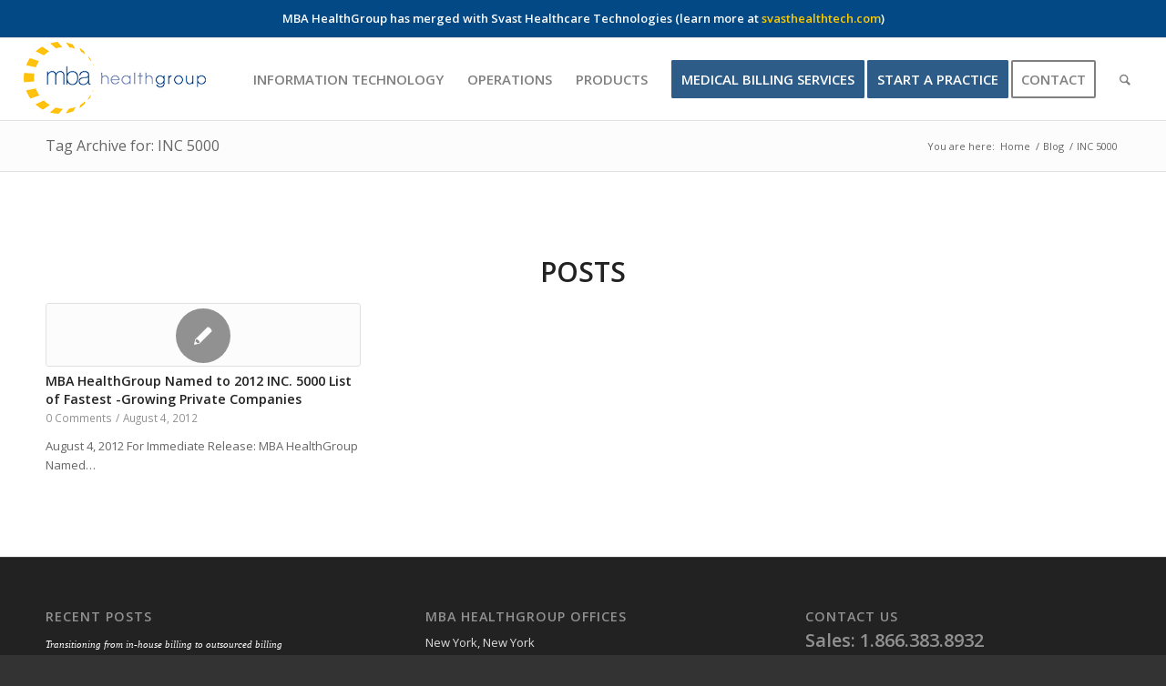

--- FILE ---
content_type: text/html; charset=UTF-8
request_url: https://www.mbahealthgroup.com/tag/inc-5000/
body_size: 12624
content:
<!DOCTYPE html>
<html lang="en-US" class="html_stretched responsive av-preloader-disabled av-default-lightbox  html_header_top html_logo_left html_main_nav_header html_menu_right html_custom html_header_sticky html_header_shrinking_disabled html_mobile_menu_phone html_header_searchicon html_content_align_center html_header_unstick_top_disabled html_header_stretch html_av-submenu-hidden html_av-submenu-display-click html_av-overlay-side html_av-overlay-side-classic html_av-submenu-noclone html_entry_id_2504 av-no-preview html_text_menu_active ">
<head>
<meta charset="UTF-8" />


<!-- mobile setting -->
<meta name="viewport" content="width=device-width, initial-scale=1, maximum-scale=1">

<!-- Scripts/CSS and wp_head hook -->
<meta name='robots' content='index, follow, max-image-preview:large, max-snippet:-1, max-video-preview:-1' />
	<style>img:is([sizes="auto" i], [sizes^="auto," i]) { contain-intrinsic-size: 3000px 1500px }</style>
		<!-- Pixel Cat Facebook Pixel Code -->
	<script>
	!function(f,b,e,v,n,t,s){if(f.fbq)return;n=f.fbq=function(){n.callMethod?
	n.callMethod.apply(n,arguments):n.queue.push(arguments)};if(!f._fbq)f._fbq=n;
	n.push=n;n.loaded=!0;n.version='2.0';n.queue=[];t=b.createElement(e);t.async=!0;
	t.src=v;s=b.getElementsByTagName(e)[0];s.parentNode.insertBefore(t,s)}(window,
	document,'script','https://connect.facebook.net/en_US/fbevents.js' );
	fbq( 'init', '1513626122057884' );	</script>
	<!-- DO NOT MODIFY -->
	<!-- End Facebook Pixel Code -->
	
<!-- Google Tag Manager for WordPress by gtm4wp.com -->
<script data-cfasync="false" data-pagespeed-no-defer>
	var gtm4wp_datalayer_name = "dataLayer";
	var dataLayer = dataLayer || [];
</script>
<!-- End Google Tag Manager for WordPress by gtm4wp.com -->
	<!-- This site is optimized with the Yoast SEO Premium plugin v16.1 (Yoast SEO v26.7) - https://yoast.com/wordpress/plugins/seo/ -->
	<title>INC 5000 Archives - MBA HealthGroup</title>
	<link rel="canonical" href="https://www.mbahealthgroup.com/tag/inc-5000/" />
	<meta property="og:locale" content="en_US" />
	<meta property="og:type" content="article" />
	<meta property="og:title" content="INC 5000 Archives - MBA HealthGroup" />
	<meta property="og:url" content="https://www.mbahealthgroup.com/tag/inc-5000/" />
	<meta property="og:site_name" content="MBA HealthGroup" />
	<meta name="twitter:card" content="summary_large_image" />
	<script type="application/ld+json" class="yoast-schema-graph">{"@context":"https://schema.org","@graph":[{"@type":"CollectionPage","@id":"https://www.mbahealthgroup.com/tag/inc-5000/","url":"https://www.mbahealthgroup.com/tag/inc-5000/","name":"INC 5000 Archives - MBA HealthGroup","isPartOf":{"@id":"https://www.mbahealthgroup.com/#website"},"primaryImageOfPage":{"@id":"https://www.mbahealthgroup.com/tag/inc-5000/#primaryimage"},"image":{"@id":"https://www.mbahealthgroup.com/tag/inc-5000/#primaryimage"},"thumbnailUrl":"","breadcrumb":{"@id":"https://www.mbahealthgroup.com/tag/inc-5000/#breadcrumb"},"inLanguage":"en-US"},{"@type":"ImageObject","inLanguage":"en-US","@id":"https://www.mbahealthgroup.com/tag/inc-5000/#primaryimage","url":"","contentUrl":""},{"@type":"BreadcrumbList","@id":"https://www.mbahealthgroup.com/tag/inc-5000/#breadcrumb","itemListElement":[{"@type":"ListItem","position":1,"name":"Home","item":"https://www.mbahealthgroup.com/"},{"@type":"ListItem","position":2,"name":"INC 5000"}]},{"@type":"WebSite","@id":"https://www.mbahealthgroup.com/#website","url":"https://www.mbahealthgroup.com/","name":"MBA HealthGroup","description":"Medical Billing Company and Practice Consulting","publisher":{"@id":"https://www.mbahealthgroup.com/#organization"},"potentialAction":[{"@type":"SearchAction","target":{"@type":"EntryPoint","urlTemplate":"https://www.mbahealthgroup.com/?s={search_term_string}"},"query-input":{"@type":"PropertyValueSpecification","valueRequired":true,"valueName":"search_term_string"}}],"inLanguage":"en-US"},{"@type":"Organization","@id":"https://www.mbahealthgroup.com/#organization","name":"MBA HealthGroup","url":"https://www.mbahealthgroup.com/","logo":{"@type":"ImageObject","inLanguage":"en-US","@id":"https://www.mbahealthgroup.com/#/schema/logo/image/","url":"https://www.mbahealthgroup.com/wp-content/uploads/2015/06/mba-healthgroup-logo.png","contentUrl":"https://www.mbahealthgroup.com/wp-content/uploads/2015/06/mba-healthgroup-logo.png","width":250,"height":99,"caption":"MBA HealthGroup"},"image":{"@id":"https://www.mbahealthgroup.com/#/schema/logo/image/"}}]}</script>
	<!-- / Yoast SEO Premium plugin. -->


<link rel="alternate" type="application/rss+xml" title="MBA HealthGroup &raquo; Feed" href="https://www.mbahealthgroup.com/feed/" />
<link rel="alternate" type="application/rss+xml" title="MBA HealthGroup &raquo; Comments Feed" href="https://www.mbahealthgroup.com/comments/feed/" />
<link rel="alternate" type="application/rss+xml" title="MBA HealthGroup &raquo; INC 5000 Tag Feed" href="https://www.mbahealthgroup.com/tag/inc-5000/feed/" />

<!-- google webfont font replacement -->

			<script type='text/javascript'>
			if(!document.cookie.match(/aviaPrivacyGoogleWebfontsDisabled/)){
				(function() {
					var f = document.createElement('link');
					
					f.type 	= 'text/css';
					f.rel 	= 'stylesheet';
					f.href 	= '//fonts.googleapis.com/css?family=Open+Sans:400,600';
					f.id 	= 'avia-google-webfont';
					
					document.getElementsByTagName('head')[0].appendChild(f);
				})();
			}
			</script>
			<script type="text/javascript">
/* <![CDATA[ */
window._wpemojiSettings = {"baseUrl":"https:\/\/s.w.org\/images\/core\/emoji\/16.0.1\/72x72\/","ext":".png","svgUrl":"https:\/\/s.w.org\/images\/core\/emoji\/16.0.1\/svg\/","svgExt":".svg","source":{"concatemoji":"https:\/\/www.mbahealthgroup.com\/wp-includes\/js\/wp-emoji-release.min.js?ver=6.8.3"}};
/*! This file is auto-generated */
!function(s,n){var o,i,e;function c(e){try{var t={supportTests:e,timestamp:(new Date).valueOf()};sessionStorage.setItem(o,JSON.stringify(t))}catch(e){}}function p(e,t,n){e.clearRect(0,0,e.canvas.width,e.canvas.height),e.fillText(t,0,0);var t=new Uint32Array(e.getImageData(0,0,e.canvas.width,e.canvas.height).data),a=(e.clearRect(0,0,e.canvas.width,e.canvas.height),e.fillText(n,0,0),new Uint32Array(e.getImageData(0,0,e.canvas.width,e.canvas.height).data));return t.every(function(e,t){return e===a[t]})}function u(e,t){e.clearRect(0,0,e.canvas.width,e.canvas.height),e.fillText(t,0,0);for(var n=e.getImageData(16,16,1,1),a=0;a<n.data.length;a++)if(0!==n.data[a])return!1;return!0}function f(e,t,n,a){switch(t){case"flag":return n(e,"\ud83c\udff3\ufe0f\u200d\u26a7\ufe0f","\ud83c\udff3\ufe0f\u200b\u26a7\ufe0f")?!1:!n(e,"\ud83c\udde8\ud83c\uddf6","\ud83c\udde8\u200b\ud83c\uddf6")&&!n(e,"\ud83c\udff4\udb40\udc67\udb40\udc62\udb40\udc65\udb40\udc6e\udb40\udc67\udb40\udc7f","\ud83c\udff4\u200b\udb40\udc67\u200b\udb40\udc62\u200b\udb40\udc65\u200b\udb40\udc6e\u200b\udb40\udc67\u200b\udb40\udc7f");case"emoji":return!a(e,"\ud83e\udedf")}return!1}function g(e,t,n,a){var r="undefined"!=typeof WorkerGlobalScope&&self instanceof WorkerGlobalScope?new OffscreenCanvas(300,150):s.createElement("canvas"),o=r.getContext("2d",{willReadFrequently:!0}),i=(o.textBaseline="top",o.font="600 32px Arial",{});return e.forEach(function(e){i[e]=t(o,e,n,a)}),i}function t(e){var t=s.createElement("script");t.src=e,t.defer=!0,s.head.appendChild(t)}"undefined"!=typeof Promise&&(o="wpEmojiSettingsSupports",i=["flag","emoji"],n.supports={everything:!0,everythingExceptFlag:!0},e=new Promise(function(e){s.addEventListener("DOMContentLoaded",e,{once:!0})}),new Promise(function(t){var n=function(){try{var e=JSON.parse(sessionStorage.getItem(o));if("object"==typeof e&&"number"==typeof e.timestamp&&(new Date).valueOf()<e.timestamp+604800&&"object"==typeof e.supportTests)return e.supportTests}catch(e){}return null}();if(!n){if("undefined"!=typeof Worker&&"undefined"!=typeof OffscreenCanvas&&"undefined"!=typeof URL&&URL.createObjectURL&&"undefined"!=typeof Blob)try{var e="postMessage("+g.toString()+"("+[JSON.stringify(i),f.toString(),p.toString(),u.toString()].join(",")+"));",a=new Blob([e],{type:"text/javascript"}),r=new Worker(URL.createObjectURL(a),{name:"wpTestEmojiSupports"});return void(r.onmessage=function(e){c(n=e.data),r.terminate(),t(n)})}catch(e){}c(n=g(i,f,p,u))}t(n)}).then(function(e){for(var t in e)n.supports[t]=e[t],n.supports.everything=n.supports.everything&&n.supports[t],"flag"!==t&&(n.supports.everythingExceptFlag=n.supports.everythingExceptFlag&&n.supports[t]);n.supports.everythingExceptFlag=n.supports.everythingExceptFlag&&!n.supports.flag,n.DOMReady=!1,n.readyCallback=function(){n.DOMReady=!0}}).then(function(){return e}).then(function(){var e;n.supports.everything||(n.readyCallback(),(e=n.source||{}).concatemoji?t(e.concatemoji):e.wpemoji&&e.twemoji&&(t(e.twemoji),t(e.wpemoji)))}))}((window,document),window._wpemojiSettings);
/* ]]> */
</script>
<style id='wp-emoji-styles-inline-css' type='text/css'>

	img.wp-smiley, img.emoji {
		display: inline !important;
		border: none !important;
		box-shadow: none !important;
		height: 1em !important;
		width: 1em !important;
		margin: 0 0.07em !important;
		vertical-align: -0.1em !important;
		background: none !important;
		padding: 0 !important;
	}
</style>
<link rel='stylesheet' id='wp-block-library-css' href='https://www.mbahealthgroup.com/wp-includes/css/dist/block-library/style.min.css?ver=6.8.3' type='text/css' media='all' />
<style id='classic-theme-styles-inline-css' type='text/css'>
/*! This file is auto-generated */
.wp-block-button__link{color:#fff;background-color:#32373c;border-radius:9999px;box-shadow:none;text-decoration:none;padding:calc(.667em + 2px) calc(1.333em + 2px);font-size:1.125em}.wp-block-file__button{background:#32373c;color:#fff;text-decoration:none}
</style>
<style id='global-styles-inline-css' type='text/css'>
:root{--wp--preset--aspect-ratio--square: 1;--wp--preset--aspect-ratio--4-3: 4/3;--wp--preset--aspect-ratio--3-4: 3/4;--wp--preset--aspect-ratio--3-2: 3/2;--wp--preset--aspect-ratio--2-3: 2/3;--wp--preset--aspect-ratio--16-9: 16/9;--wp--preset--aspect-ratio--9-16: 9/16;--wp--preset--color--black: #000000;--wp--preset--color--cyan-bluish-gray: #abb8c3;--wp--preset--color--white: #ffffff;--wp--preset--color--pale-pink: #f78da7;--wp--preset--color--vivid-red: #cf2e2e;--wp--preset--color--luminous-vivid-orange: #ff6900;--wp--preset--color--luminous-vivid-amber: #fcb900;--wp--preset--color--light-green-cyan: #7bdcb5;--wp--preset--color--vivid-green-cyan: #00d084;--wp--preset--color--pale-cyan-blue: #8ed1fc;--wp--preset--color--vivid-cyan-blue: #0693e3;--wp--preset--color--vivid-purple: #9b51e0;--wp--preset--gradient--vivid-cyan-blue-to-vivid-purple: linear-gradient(135deg,rgba(6,147,227,1) 0%,rgb(155,81,224) 100%);--wp--preset--gradient--light-green-cyan-to-vivid-green-cyan: linear-gradient(135deg,rgb(122,220,180) 0%,rgb(0,208,130) 100%);--wp--preset--gradient--luminous-vivid-amber-to-luminous-vivid-orange: linear-gradient(135deg,rgba(252,185,0,1) 0%,rgba(255,105,0,1) 100%);--wp--preset--gradient--luminous-vivid-orange-to-vivid-red: linear-gradient(135deg,rgba(255,105,0,1) 0%,rgb(207,46,46) 100%);--wp--preset--gradient--very-light-gray-to-cyan-bluish-gray: linear-gradient(135deg,rgb(238,238,238) 0%,rgb(169,184,195) 100%);--wp--preset--gradient--cool-to-warm-spectrum: linear-gradient(135deg,rgb(74,234,220) 0%,rgb(151,120,209) 20%,rgb(207,42,186) 40%,rgb(238,44,130) 60%,rgb(251,105,98) 80%,rgb(254,248,76) 100%);--wp--preset--gradient--blush-light-purple: linear-gradient(135deg,rgb(255,206,236) 0%,rgb(152,150,240) 100%);--wp--preset--gradient--blush-bordeaux: linear-gradient(135deg,rgb(254,205,165) 0%,rgb(254,45,45) 50%,rgb(107,0,62) 100%);--wp--preset--gradient--luminous-dusk: linear-gradient(135deg,rgb(255,203,112) 0%,rgb(199,81,192) 50%,rgb(65,88,208) 100%);--wp--preset--gradient--pale-ocean: linear-gradient(135deg,rgb(255,245,203) 0%,rgb(182,227,212) 50%,rgb(51,167,181) 100%);--wp--preset--gradient--electric-grass: linear-gradient(135deg,rgb(202,248,128) 0%,rgb(113,206,126) 100%);--wp--preset--gradient--midnight: linear-gradient(135deg,rgb(2,3,129) 0%,rgb(40,116,252) 100%);--wp--preset--font-size--small: 13px;--wp--preset--font-size--medium: 20px;--wp--preset--font-size--large: 36px;--wp--preset--font-size--x-large: 42px;--wp--preset--spacing--20: 0.44rem;--wp--preset--spacing--30: 0.67rem;--wp--preset--spacing--40: 1rem;--wp--preset--spacing--50: 1.5rem;--wp--preset--spacing--60: 2.25rem;--wp--preset--spacing--70: 3.38rem;--wp--preset--spacing--80: 5.06rem;--wp--preset--shadow--natural: 6px 6px 9px rgba(0, 0, 0, 0.2);--wp--preset--shadow--deep: 12px 12px 50px rgba(0, 0, 0, 0.4);--wp--preset--shadow--sharp: 6px 6px 0px rgba(0, 0, 0, 0.2);--wp--preset--shadow--outlined: 6px 6px 0px -3px rgba(255, 255, 255, 1), 6px 6px rgba(0, 0, 0, 1);--wp--preset--shadow--crisp: 6px 6px 0px rgba(0, 0, 0, 1);}:where(.is-layout-flex){gap: 0.5em;}:where(.is-layout-grid){gap: 0.5em;}body .is-layout-flex{display: flex;}.is-layout-flex{flex-wrap: wrap;align-items: center;}.is-layout-flex > :is(*, div){margin: 0;}body .is-layout-grid{display: grid;}.is-layout-grid > :is(*, div){margin: 0;}:where(.wp-block-columns.is-layout-flex){gap: 2em;}:where(.wp-block-columns.is-layout-grid){gap: 2em;}:where(.wp-block-post-template.is-layout-flex){gap: 1.25em;}:where(.wp-block-post-template.is-layout-grid){gap: 1.25em;}.has-black-color{color: var(--wp--preset--color--black) !important;}.has-cyan-bluish-gray-color{color: var(--wp--preset--color--cyan-bluish-gray) !important;}.has-white-color{color: var(--wp--preset--color--white) !important;}.has-pale-pink-color{color: var(--wp--preset--color--pale-pink) !important;}.has-vivid-red-color{color: var(--wp--preset--color--vivid-red) !important;}.has-luminous-vivid-orange-color{color: var(--wp--preset--color--luminous-vivid-orange) !important;}.has-luminous-vivid-amber-color{color: var(--wp--preset--color--luminous-vivid-amber) !important;}.has-light-green-cyan-color{color: var(--wp--preset--color--light-green-cyan) !important;}.has-vivid-green-cyan-color{color: var(--wp--preset--color--vivid-green-cyan) !important;}.has-pale-cyan-blue-color{color: var(--wp--preset--color--pale-cyan-blue) !important;}.has-vivid-cyan-blue-color{color: var(--wp--preset--color--vivid-cyan-blue) !important;}.has-vivid-purple-color{color: var(--wp--preset--color--vivid-purple) !important;}.has-black-background-color{background-color: var(--wp--preset--color--black) !important;}.has-cyan-bluish-gray-background-color{background-color: var(--wp--preset--color--cyan-bluish-gray) !important;}.has-white-background-color{background-color: var(--wp--preset--color--white) !important;}.has-pale-pink-background-color{background-color: var(--wp--preset--color--pale-pink) !important;}.has-vivid-red-background-color{background-color: var(--wp--preset--color--vivid-red) !important;}.has-luminous-vivid-orange-background-color{background-color: var(--wp--preset--color--luminous-vivid-orange) !important;}.has-luminous-vivid-amber-background-color{background-color: var(--wp--preset--color--luminous-vivid-amber) !important;}.has-light-green-cyan-background-color{background-color: var(--wp--preset--color--light-green-cyan) !important;}.has-vivid-green-cyan-background-color{background-color: var(--wp--preset--color--vivid-green-cyan) !important;}.has-pale-cyan-blue-background-color{background-color: var(--wp--preset--color--pale-cyan-blue) !important;}.has-vivid-cyan-blue-background-color{background-color: var(--wp--preset--color--vivid-cyan-blue) !important;}.has-vivid-purple-background-color{background-color: var(--wp--preset--color--vivid-purple) !important;}.has-black-border-color{border-color: var(--wp--preset--color--black) !important;}.has-cyan-bluish-gray-border-color{border-color: var(--wp--preset--color--cyan-bluish-gray) !important;}.has-white-border-color{border-color: var(--wp--preset--color--white) !important;}.has-pale-pink-border-color{border-color: var(--wp--preset--color--pale-pink) !important;}.has-vivid-red-border-color{border-color: var(--wp--preset--color--vivid-red) !important;}.has-luminous-vivid-orange-border-color{border-color: var(--wp--preset--color--luminous-vivid-orange) !important;}.has-luminous-vivid-amber-border-color{border-color: var(--wp--preset--color--luminous-vivid-amber) !important;}.has-light-green-cyan-border-color{border-color: var(--wp--preset--color--light-green-cyan) !important;}.has-vivid-green-cyan-border-color{border-color: var(--wp--preset--color--vivid-green-cyan) !important;}.has-pale-cyan-blue-border-color{border-color: var(--wp--preset--color--pale-cyan-blue) !important;}.has-vivid-cyan-blue-border-color{border-color: var(--wp--preset--color--vivid-cyan-blue) !important;}.has-vivid-purple-border-color{border-color: var(--wp--preset--color--vivid-purple) !important;}.has-vivid-cyan-blue-to-vivid-purple-gradient-background{background: var(--wp--preset--gradient--vivid-cyan-blue-to-vivid-purple) !important;}.has-light-green-cyan-to-vivid-green-cyan-gradient-background{background: var(--wp--preset--gradient--light-green-cyan-to-vivid-green-cyan) !important;}.has-luminous-vivid-amber-to-luminous-vivid-orange-gradient-background{background: var(--wp--preset--gradient--luminous-vivid-amber-to-luminous-vivid-orange) !important;}.has-luminous-vivid-orange-to-vivid-red-gradient-background{background: var(--wp--preset--gradient--luminous-vivid-orange-to-vivid-red) !important;}.has-very-light-gray-to-cyan-bluish-gray-gradient-background{background: var(--wp--preset--gradient--very-light-gray-to-cyan-bluish-gray) !important;}.has-cool-to-warm-spectrum-gradient-background{background: var(--wp--preset--gradient--cool-to-warm-spectrum) !important;}.has-blush-light-purple-gradient-background{background: var(--wp--preset--gradient--blush-light-purple) !important;}.has-blush-bordeaux-gradient-background{background: var(--wp--preset--gradient--blush-bordeaux) !important;}.has-luminous-dusk-gradient-background{background: var(--wp--preset--gradient--luminous-dusk) !important;}.has-pale-ocean-gradient-background{background: var(--wp--preset--gradient--pale-ocean) !important;}.has-electric-grass-gradient-background{background: var(--wp--preset--gradient--electric-grass) !important;}.has-midnight-gradient-background{background: var(--wp--preset--gradient--midnight) !important;}.has-small-font-size{font-size: var(--wp--preset--font-size--small) !important;}.has-medium-font-size{font-size: var(--wp--preset--font-size--medium) !important;}.has-large-font-size{font-size: var(--wp--preset--font-size--large) !important;}.has-x-large-font-size{font-size: var(--wp--preset--font-size--x-large) !important;}
:where(.wp-block-post-template.is-layout-flex){gap: 1.25em;}:where(.wp-block-post-template.is-layout-grid){gap: 1.25em;}
:where(.wp-block-columns.is-layout-flex){gap: 2em;}:where(.wp-block-columns.is-layout-grid){gap: 2em;}
:root :where(.wp-block-pullquote){font-size: 1.5em;line-height: 1.6;}
</style>
<link rel='stylesheet' id='simple-banner-style-css' href='https://www.mbahealthgroup.com/wp-content/plugins/simple-banner/simple-banner.css?ver=3.2.0' type='text/css' media='all' />
<link rel='stylesheet' id='avia-merged-styles-css' href='https://www.mbahealthgroup.com/wp-content/uploads/dynamic_avia/avia-merged-styles-d94d61a6e022b0c92a89d66ac21931b2.css' type='text/css' media='all' />
<script type="text/javascript" src="https://www.mbahealthgroup.com/wp-includes/js/jquery/jquery.min.js?ver=3.7.1" id="jquery-core-js"></script>
<script type="text/javascript" src="https://www.mbahealthgroup.com/wp-includes/js/jquery/jquery-migrate.min.js?ver=3.4.1" id="jquery-migrate-js"></script>
<script type="text/javascript" id="simple-banner-script-js-before">
/* <![CDATA[ */
const simpleBannerScriptParams = {"pro_version_enabled":"","debug_mode":false,"id":2504,"version":"3.2.0","banner_params":[{"hide_simple_banner":"no","simple_banner_prepend_element":false,"simple_banner_position":"","header_margin":"","header_padding":"","wp_body_open_enabled":false,"wp_body_open":true,"simple_banner_z_index":false,"simple_banner_text":"MBA HealthGroup has merged with Svast Healthcare Technologies (learn more at <a href=\"http:\/\/www.svasthealthtech.com\">svasthealthtech.com<\/a>)","disabled_on_current_page":false,"disabled_pages_array":[],"is_current_page_a_post":true,"disabled_on_posts":false,"simple_banner_disabled_page_paths":false,"simple_banner_font_size":"","simple_banner_color":"","simple_banner_text_color":"","simple_banner_link_color":"#FFCB00","simple_banner_close_color":false,"simple_banner_custom_css":"","simple_banner_scrolling_custom_css":false,"simple_banner_text_custom_css":false,"simple_banner_button_css":false,"site_custom_css":"","keep_site_custom_css":"","site_custom_js":"","keep_site_custom_js":"","close_button_enabled":false,"close_button_expiration":false,"close_button_cookie_set":false,"current_date":{"date":"2026-01-18 01:06:50.360346","timezone_type":3,"timezone":"UTC"},"start_date":{"date":"2026-01-18 01:06:50.360370","timezone_type":3,"timezone":"UTC"},"end_date":{"date":"2026-01-18 01:06:50.360372","timezone_type":3,"timezone":"UTC"},"simple_banner_start_after_date":false,"simple_banner_remove_after_date":false,"simple_banner_insert_inside_element":false}]}
/* ]]> */
</script>
<script type="text/javascript" src="https://www.mbahealthgroup.com/wp-content/plugins/simple-banner/simple-banner.js?ver=3.2.0" id="simple-banner-script-js"></script>
<link rel="https://api.w.org/" href="https://www.mbahealthgroup.com/wp-json/" /><link rel="alternate" title="JSON" type="application/json" href="https://www.mbahealthgroup.com/wp-json/wp/v2/tags/58" /><link rel="EditURI" type="application/rsd+xml" title="RSD" href="https://www.mbahealthgroup.com/xmlrpc.php?rsd" />
<meta name="generator" content="WordPress 6.8.3" />
<style id="simple-banner-background-color" type="text/css">.simple-banner{background: #024985;}</style><style id="simple-banner-text-color" type="text/css">.simple-banner .simple-banner-text{color: #ffffff;}</style><style id="simple-banner-link-color" type="text/css">.simple-banner .simple-banner-text a{color:#FFCB00;}</style><style id="simple-banner-z-index" type="text/css">.simple-banner{z-index: 99999;}</style><style id="simple-banner-site-custom-css-dummy" type="text/css"></style><script id="simple-banner-site-custom-js-dummy" type="text/javascript"></script>
<!-- Google Tag Manager for WordPress by gtm4wp.com -->
<!-- GTM Container placement set to automatic -->
<script data-cfasync="false" data-pagespeed-no-defer type="text/javascript">
	var dataLayer_content = {"pagePostType":"post","pagePostType2":"tag-post"};
	dataLayer.push( dataLayer_content );
</script>
<script data-cfasync="false" data-pagespeed-no-defer type="text/javascript">
(function(w,d,s,l,i){w[l]=w[l]||[];w[l].push({'gtm.start':
new Date().getTime(),event:'gtm.js'});var f=d.getElementsByTagName(s)[0],
j=d.createElement(s),dl=l!='dataLayer'?'&l='+l:'';j.async=true;j.src=
'//www.googletagmanager.com/gtm.js?id='+i+dl;f.parentNode.insertBefore(j,f);
})(window,document,'script','dataLayer','GTM-MXQ3KM');
</script>
<!-- End Google Tag Manager for WordPress by gtm4wp.com --><link rel="profile" href="http://gmpg.org/xfn/11" />
<link rel="alternate" type="application/rss+xml" title="MBA HealthGroup RSS2 Feed" href="https://www.mbahealthgroup.com/feed/" />
<link rel="pingback" href="https://www.mbahealthgroup.com/xmlrpc.php" />

<style type='text/css' media='screen'>
 #top #header_main > .container, #top #header_main > .container .main_menu  .av-main-nav > li > a, #top #header_main #menu-item-shop .cart_dropdown_link{ height:90px; line-height: 90px; }
 .html_top_nav_header .av-logo-container{ height:90px;  }
 .html_header_top.html_header_sticky #top #wrap_all #main{ padding-top:90px; } 
</style>
<!--[if lt IE 9]><script src="https://www.mbahealthgroup.com/wp-content/themes/enfold/js/html5shiv.js"></script><![endif]-->
<link rel="icon" href="https://www.mbahealthgroup.com/wp-content/uploads/2015/07/favicon_mba.ico.png" type="image/png">

<!-- To speed up the rendering and to display the site as fast as possible to the user we include some styles and scripts for above the fold content inline -->
<script type="text/javascript">'use strict';var avia_is_mobile=!1;if(/Android|webOS|iPhone|iPad|iPod|BlackBerry|IEMobile|Opera Mini/i.test(navigator.userAgent)&&'ontouchstart' in document.documentElement){avia_is_mobile=!0;document.documentElement.className+=' avia_mobile '}
else{document.documentElement.className+=' avia_desktop '};document.documentElement.className+=' js_active ';(function(){var e=['-webkit-','-moz-','-ms-',''],n='';for(var t in e){if(e[t]+'transform' in document.documentElement.style){document.documentElement.className+=' avia_transform ';n=e[t]+'transform'};if(e[t]+'perspective' in document.documentElement.style)document.documentElement.className+=' avia_transform3d '};if(typeof document.getElementsByClassName=='function'&&typeof document.documentElement.getBoundingClientRect=='function'&&avia_is_mobile==!1){if(n&&window.innerHeight>0){setTimeout(function(){var e=0,o={},a=0,t=document.getElementsByClassName('av-parallax'),i=window.pageYOffset||document.documentElement.scrollTop;for(e=0;e<t.length;e++){t[e].style.top='0px';o=t[e].getBoundingClientRect();a=Math.ceil((window.innerHeight+i-o.top)*0.3);t[e].style[n]='translate(0px, '+a+'px)';t[e].style.top='auto';t[e].className+=' enabled-parallax '}},50)}}})();</script><style type='text/css'>
@font-face {font-family: 'entypo-fontello'; font-weight: normal; font-style: normal;
src: url('https://www.mbahealthgroup.com/wp-content/themes/enfold/config-templatebuilder/avia-template-builder/assets/fonts/entypo-fontello.eot');
src: url('https://www.mbahealthgroup.com/wp-content/themes/enfold/config-templatebuilder/avia-template-builder/assets/fonts/entypo-fontello.eot?#iefix') format('embedded-opentype'), 
url('https://www.mbahealthgroup.com/wp-content/themes/enfold/config-templatebuilder/avia-template-builder/assets/fonts/entypo-fontello.woff') format('woff'), 
url('https://www.mbahealthgroup.com/wp-content/themes/enfold/config-templatebuilder/avia-template-builder/assets/fonts/entypo-fontello.ttf') format('truetype'), 
url('https://www.mbahealthgroup.com/wp-content/themes/enfold/config-templatebuilder/avia-template-builder/assets/fonts/entypo-fontello.svg#entypo-fontello') format('svg');
} #top .avia-font-entypo-fontello, body .avia-font-entypo-fontello, html body [data-av_iconfont='entypo-fontello']:before{ font-family: 'entypo-fontello'; }
</style>

<!--
Debugging Info for Theme support: 

Theme: Enfold
Version: 4.5.1
Installed: enfold
AviaFramework Version: 5.0
AviaBuilder Version: 0.9.5
aviaElementManager Version: 1.0.1
ML:512-PU:33-PLA:12
WP:6.8.3
Compress: CSS:all theme files - JS:all theme files
Updates: enabled
PLAu:10
-->
</head>




<body id="top" class="archive tag tag-inc-5000 tag-58 wp-theme-enfold  rtl_columns stretched open_sans" itemscope="itemscope" itemtype="https://schema.org/WebPage" >

	
	<div id='wrap_all'>

	
<header id='header' class='all_colors header_color light_bg_color  av_header_top av_logo_left av_main_nav_header av_menu_right av_custom av_header_sticky av_header_shrinking_disabled av_header_stretch av_mobile_menu_phone av_header_searchicon av_header_unstick_top_disabled av_bottom_nav_disabled  av_alternate_logo_active av_header_border_disabled'  role="banner" itemscope="itemscope" itemtype="https://schema.org/WPHeader" >

		<div  id='header_main' class='container_wrap container_wrap_logo'>
	
        <div class='container av-logo-container'><div class='inner-container'><span class='logo'><a href='https://www.mbahealthgroup.com/'><img height='100' width='300' src='https://www.mbahealthgroup.com/wp-content/uploads/2015/07/mba-healthgroup-logo21.png' alt='MBA HealthGroup' /></a></span><nav class='main_menu' data-selectname='Select a page'  role="navigation" itemscope="itemscope" itemtype="https://schema.org/SiteNavigationElement" ><div class="avia-menu av-main-nav-wrap"><ul id="avia-menu" class="menu av-main-nav"><li id="menu-item-405" class="menu-item menu-item-type-post_type menu-item-object-page menu-item-has-children menu-item-top-level menu-item-top-level-1"><a href="https://www.mbahealthgroup.com/health-it-services/" itemprop="url"><span class="avia-bullet"></span><span class="avia-menu-text">INFORMATION TECHNOLOGY</span><span class="avia-menu-fx"><span class="avia-arrow-wrap"><span class="avia-arrow"></span></span></span></a>


<ul class="sub-menu">
	<li id="menu-item-5010" class="menu-item menu-item-type-post_type menu-item-object-page"><a href="https://www.mbahealthgroup.com/health-it-services/ehr-implementation/" itemprop="url"><span class="avia-bullet"></span><span class="avia-menu-text">EHR Implementation</span></a></li>
	<li id="menu-item-5011" class="menu-item menu-item-type-post_type menu-item-object-page"><a href="https://www.mbahealthgroup.com/health-it-services/ehr-optimization/" itemprop="url"><span class="avia-bullet"></span><span class="avia-menu-text">EHR Optimization</span></a></li>
	<li id="menu-item-5012" class="menu-item menu-item-type-post_type menu-item-object-page"><a href="https://www.mbahealthgroup.com/health-it-services/project-management/" itemprop="url"><span class="avia-bullet"></span><span class="avia-menu-text">Project Management</span></a></li>
	<li id="menu-item-5013" class="menu-item menu-item-type-post_type menu-item-object-page"><a href="https://www.mbahealthgroup.com/health-it-services/technical-services/" itemprop="url"><span class="avia-bullet"></span><span class="avia-menu-text">Technical Services</span></a></li>
	<li id="menu-item-5014" class="menu-item menu-item-type-post_type menu-item-object-page"><a href="https://www.mbahealthgroup.com/health-it-services/patient-engagement-consulting/" itemprop="url"><span class="avia-bullet"></span><span class="avia-menu-text">Patient Engagement</span></a></li>
	<li id="menu-item-5015" class="menu-item menu-item-type-post_type menu-item-object-page"><a href="https://www.mbahealthgroup.com/health-it-services/staff-augmentation/" itemprop="url"><span class="avia-bullet"></span><span class="avia-menu-text">Staff Augmentation</span></a></li>
	<li id="menu-item-5016" class="menu-item menu-item-type-post_type menu-item-object-page"><a href="https://www.mbahealthgroup.com/health-it-services/helpdesk-support-services/" itemprop="url"><span class="avia-bullet"></span><span class="avia-menu-text">Helpdesk Support Services</span></a></li>
	<li id="menu-item-5017" class="menu-item menu-item-type-post_type menu-item-object-page"><a href="https://www.mbahealthgroup.com/health-it-services/legacy-support/" itemprop="url"><span class="avia-bullet"></span><span class="avia-menu-text">Legacy Support</span></a></li>
	<li id="menu-item-5022" class="menu-item menu-item-type-post_type menu-item-object-page"><a href="https://www.mbahealthgroup.com/regulatory-consulting/health-information-exchange-hie/" itemprop="url"><span class="avia-bullet"></span><span class="avia-menu-text">Health Information Exchange</span></a></li>
	<li id="menu-item-5018" class="menu-item menu-item-type-post_type menu-item-object-page menu-item-has-children"><a href="https://www.mbahealthgroup.com/health-it-services/vendor-expertise/" itemprop="url"><span class="avia-bullet"></span><span class="avia-menu-text">Vendor Expertise</span></a>
	<ul class="sub-menu">
		<li id="menu-item-5019" class="menu-item menu-item-type-post_type menu-item-object-page"><a href="https://www.mbahealthgroup.com/health-it-services/vendor-expertise/allscripts-consulting-touchworks-ehr/" itemprop="url"><span class="avia-bullet"></span><span class="avia-menu-text">Allscripts Consulting</span></a></li>
		<li id="menu-item-5020" class="menu-item menu-item-type-post_type menu-item-object-page"><a href="https://www.mbahealthgroup.com/health-it-services/vendor-expertise/epic-consulting/" itemprop="url"><span class="avia-bullet"></span><span class="avia-menu-text">Epic Consulting</span></a></li>
	</ul>
</li>
</ul>
</li>
<li id="menu-item-402" class="menu-item menu-item-type-post_type menu-item-object-page menu-item-has-children menu-item-top-level menu-item-top-level-2"><a href="https://www.mbahealthgroup.com/operations-consulting/" itemprop="url"><span class="avia-bullet"></span><span class="avia-menu-text">OPERATIONS</span><span class="avia-menu-fx"><span class="avia-arrow-wrap"><span class="avia-arrow"></span></span></span></a>


<ul class="sub-menu">
	<li id="menu-item-5025" class="menu-item menu-item-type-post_type menu-item-object-page"><a href="https://www.mbahealthgroup.com/operations-consulting/interim-practice-management/" itemprop="url"><span class="avia-bullet"></span><span class="avia-menu-text">Interim Management</span></a></li>
	<li id="menu-item-5021" class="menu-item menu-item-type-post_type menu-item-object-page"><a href="https://www.mbahealthgroup.com/regulatory-consulting/accountable-care-organization-aco/" itemprop="url"><span class="avia-bullet"></span><span class="avia-menu-text">Accountable Care Organization</span></a></li>
	<li id="menu-item-5026" class="menu-item menu-item-type-post_type menu-item-object-page"><a href="https://www.mbahealthgroup.com/operations-consulting/practice-management/" itemprop="url"><span class="avia-bullet"></span><span class="avia-menu-text">Practice Management</span></a></li>
	<li id="menu-item-5099" class="menu-item menu-item-type-post_type menu-item-object-page"><a href="https://www.mbahealthgroup.com/regulatory-consulting/mips-merit-based-incentive-payment-system/" itemprop="url"><span class="avia-bullet"></span><span class="avia-menu-text">MIPS: Merit-Based Incentive Payment System</span></a></li>
	<li id="menu-item-5023" class="menu-item menu-item-type-post_type menu-item-object-page"><a href="https://www.mbahealthgroup.com/regulatory-consulting/icd-10-services/" itemprop="url"><span class="avia-bullet"></span><span class="avia-menu-text">ICD-10</span></a></li>
	<li id="menu-item-5024" class="menu-item menu-item-type-post_type menu-item-object-page"><a href="https://www.mbahealthgroup.com/regulatory-consulting/meaningful-use-2/" itemprop="url"><span class="avia-bullet"></span><span class="avia-menu-text">Meaningful Use</span></a></li>
</ul>
</li>
<li id="menu-item-400" class="menu-item menu-item-type-post_type menu-item-object-page menu-item-has-children menu-item-top-level menu-item-top-level-3"><a href="https://www.mbahealthgroup.com/products/" itemprop="url"><span class="avia-bullet"></span><span class="avia-menu-text">PRODUCTS</span><span class="avia-menu-fx"><span class="avia-arrow-wrap"><span class="avia-arrow"></span></span></span></a>


<ul class="sub-menu">
	<li id="menu-item-5030" class="menu-item menu-item-type-post_type menu-item-object-page"><a href="https://www.mbahealthgroup.com/products/formmation/" itemprop="url"><span class="avia-bullet"></span><span class="avia-menu-text">Formmation</span></a></li>
</ul>
</li>
<li id="menu-item-5083" class="menu-item menu-item-type-post_type menu-item-object-page menu-item-has-children av-menu-button av-menu-button-colored menu-item-top-level menu-item-top-level-4"><a href="https://www.mbahealthgroup.com/medical-billing-company/" itemprop="url"><span class="avia-bullet"></span><span class="avia-menu-text">MEDICAL BILLING SERVICES</span><span class="avia-menu-fx"><span class="avia-arrow-wrap"><span class="avia-arrow"></span></span></span></a>


<ul class="sub-menu">
	<li id="menu-item-5144" class="menu-item menu-item-type-post_type menu-item-object-page"><a href="https://www.mbahealthgroup.com/medical-billing-company/advancedmd-billing-service/" itemprop="url"><span class="avia-bullet"></span><span class="avia-menu-text">AdvancedMD Billing Services</span></a></li>
	<li id="menu-item-5084" class="menu-item menu-item-type-post_type menu-item-object-page"><a href="https://www.mbahealthgroup.com/medical-billing-company/allscripts-billing-service/" itemprop="url"><span class="avia-bullet"></span><span class="avia-menu-text">Allscripts Billing Services</span></a></li>
	<li id="menu-item-5145" class="menu-item menu-item-type-post_type menu-item-object-page"><a href="https://www.mbahealthgroup.com/medical-billing-company/eclinicalworks-billing-service/" itemprop="url"><span class="avia-bullet"></span><span class="avia-menu-text">eClinicalWorks Billing Services</span></a></li>
	<li id="menu-item-5143" class="menu-item menu-item-type-post_type menu-item-object-page"><a href="https://www.mbahealthgroup.com/medical-billing-company/aprima-billing-service/" itemprop="url"><span class="avia-bullet"></span><span class="avia-menu-text">Aprima Billing Services</span></a></li>
	<li id="menu-item-5185" class="menu-item menu-item-type-post_type menu-item-object-page"><a href="https://www.mbahealthgroup.com/medical-billing-company/kareo-billing-service/" itemprop="url"><span class="avia-bullet"></span><span class="avia-menu-text">Kareo Billing Services</span></a></li>
	<li id="menu-item-5142" class="menu-item menu-item-type-post_type menu-item-object-page"><a href="https://www.mbahealthgroup.com/medical-billing-company/medent-billing-service/" itemprop="url"><span class="avia-bullet"></span><span class="avia-menu-text">MEDENT Billing Services</span></a></li>
	<li id="menu-item-5168" class="menu-item menu-item-type-post_type menu-item-object-page"><a href="https://www.mbahealthgroup.com/medical-billing-company/dermatology-billing-services/" itemprop="url"><span class="avia-bullet"></span><span class="avia-menu-text">Dermatology Billing Services</span></a></li>
	<li id="menu-item-5027" class="menu-item menu-item-type-post_type menu-item-object-page"><a href="https://www.mbahealthgroup.com/operations-consulting/revenue-cycle-optimization/" itemprop="url"><span class="avia-bullet"></span><span class="avia-menu-text">Revenue Cycle Optimization</span></a></li>
</ul>
</li>
<li id="menu-item-5028" class="menu-item menu-item-type-post_type menu-item-object-page av-menu-button av-menu-button-colored menu-item-top-level menu-item-top-level-5"><a href="https://www.mbahealthgroup.com/operations-consulting/starting-a-practice/" itemprop="url"><span class="avia-bullet"></span><span class="avia-menu-text">START A PRACTICE</span><span class="avia-menu-fx"><span class="avia-arrow-wrap"><span class="avia-arrow"></span></span></span></a></li>
<li id="menu-item-399" class="menu-item menu-item-type-post_type menu-item-object-page av-menu-button av-menu-button-bordered menu-item-top-level menu-item-top-level-6"><a href="https://www.mbahealthgroup.com/contact-us/" itemprop="url"><span class="avia-bullet"></span><span class="avia-menu-text">CONTACT</span><span class="avia-menu-fx"><span class="avia-arrow-wrap"><span class="avia-arrow"></span></span></span></a></li>
<li id="menu-item-search" class="noMobile menu-item menu-item-search-dropdown menu-item-avia-special">
							<a href="?s=" rel="nofollow" data-avia-search-tooltip="

&lt;form action=&quot;https://www.mbahealthgroup.com/&quot; id=&quot;searchform&quot; method=&quot;get&quot; class=&quot;&quot;&gt;
	&lt;div&gt;
		&lt;input type=&quot;submit&quot; value=&quot;&quot; id=&quot;searchsubmit&quot; class=&quot;button avia-font-entypo-fontello&quot; /&gt;
		&lt;input type=&quot;text&quot; id=&quot;s&quot; name=&quot;s&quot; value=&quot;&quot; placeholder=&#039;Search&#039; /&gt;
			&lt;/div&gt;
&lt;/form&gt;" aria-hidden='true' data-av_icon='' data-av_iconfont='entypo-fontello'><span class="avia_hidden_link_text">Search</span></a>
	        		   </li><li class="av-burger-menu-main menu-item-avia-special ">
	        			<a href="#">
							<span class="av-hamburger av-hamburger--spin av-js-hamburger">
					        <span class="av-hamburger-box">
						          <span class="av-hamburger-inner"></span>
						          <strong>Menu</strong>
					        </span>
							</span>
						</a>
	        		   </li></ul></div></nav></div> </div> 
		<!-- end container_wrap-->
		</div>
		<div class='header_bg'></div>

<!-- end header -->
</header>
		
	<div id='main' class='all_colors' data-scroll-offset='90'>

	<div class='stretch_full container_wrap alternate_color light_bg_color title_container'><div class='container'><h1 class='main-title entry-title'><a href='https://www.mbahealthgroup.com/tag/inc-5000/' rel='bookmark' title='Permanent Link: Tag Archive for: INC 5000'  itemprop="headline" >Tag Archive for: INC 5000</a></h1><div class="breadcrumb breadcrumbs avia-breadcrumbs"><div class="breadcrumb-trail" xmlns:v="https://rdf.data-vocabulary.org/#"><span class="trail-before"><span class="breadcrumb-title">You are here:</span></span> <span><a rel="v:url" property="v:title" href="https://www.mbahealthgroup.com" title="MBA HealthGroup"  class="trail-begin">Home</a></span> <span class="sep">/</span> <span><a rel="v:url" property="v:title" href="https://www.mbahealthgroup.com/blog/" title="Blog">Blog</a></span> <span class="sep">/</span> <span class="trail-end">INC 5000</span></div></div></div></div>
        <div class='container_wrap container_wrap_first main_color fullsize'>

            <div class='container template-blog '>

                <main class='content av-content-full alpha units'  role="main" itemprop="mainContentOfPage" itemscope="itemscope" itemtype="https://schema.org/Blog" >

                    <div class="category-term-description">
                                            </div>

                    <div class='entry-content-wrapper'><h3 class='post-title tag-page-post-type-title'>Posts</h3><div  data-autoplay=''  data-interval='5'  data-animation='fade'  data-show_slide_delay='90'  class='avia-content-slider avia-content-grid-active avia-content-slider1 avia-content-slider-odd avia-builder-el-no-sibling '  itemscope="itemscope" itemtype="https://schema.org/Blog" ><div class='avia-content-slider-inner'><div class='slide-entry-wrap'><article class='slide-entry flex_column  post-entry post-entry-2504 slide-entry-overview slide-loop-1 slide-parity-odd  post-entry-last  av_one_third first fake-thumbnail'  itemscope="itemscope" itemtype="https://schema.org/BlogPosting" itemprop="blogPost" ><a href='https://www.mbahealthgroup.com/2012/08/2504/' data-rel='slide-1' class='slide-image' title=''><span class=' fallback-post-type-icon' aria-hidden='true' data-av_icon='' data-av_iconfont='entypo-fontello'></span><span class='slider-fallback-image'></span></a><div class='slide-content'><header class="entry-content-header"><h3 class='slide-entry-title entry-title'  itemprop="headline" ><a href='https://www.mbahealthgroup.com/2012/08/2504/' title='MBA HealthGroup Named to 2012 INC. 5000 List of Fastest -Growing Private Companies'>MBA HealthGroup Named to 2012 INC. 5000 List of Fastest -Growing Private Companies</a></h3><span class="av-vertical-delimiter"></span></header><div class='slide-meta'><div class='slide-meta-comments'><a href='https://www.mbahealthgroup.com/2012/08/2504/#respond'>0 Comments</a></div><div class='slide-meta-del'>/</div><time class='slide-meta-time updated'  itemprop="datePublished" datetime="2012-08-04T09:41:05+00:00" >August 4, 2012</time></div><div class='slide-entry-excerpt entry-content'  itemprop="text" >August 4, 2012

For Immediate Release:
MBA HealthGroup Named…</div></div><footer class="entry-footer"></footer><span class='hidden'>
			<span class='av-structured-data'  itemprop="ImageObject" itemscope="itemscope" itemtype="https://schema.org/ImageObject"  itemprop='image'>
					   <span itemprop='url' ></span>
					   <span itemprop='height' ></span>
					   <span itemprop='width' ></span>
				  </span><span class='av-structured-data'  itemprop="publisher" itemtype="https://schema.org/Organization" itemscope="itemscope" >
				<span itemprop='name'>MBA HealthGroup</span>
				<span itemprop='logo' itemscope itemtype='https://schema.org/ImageObject'>
				   <span itemprop='url'>https://www.mbahealthgroup.com/wp-content/uploads/2015/07/mba-healthgroup-logo21.png</span>
				 </span>
			  </span><span class='av-structured-data'  itemprop="author" itemscope="itemscope" itemtype="https://schema.org/Person" ><span itemprop='name'>MBA HealthGroup</span></span><span class='av-structured-data'  itemprop="datePublished" datetime="2012-08-04T09:41:05+00:00" >2012-08-04 09:41:05</span><span class='av-structured-data'  itemprop="dateModified" itemtype="https://schema.org/dateModified" >2015-11-23 19:25:06</span><span class='av-structured-data'  itemprop="mainEntityOfPage" itemtype="https://schema.org/mainEntityOfPage" ><span itemprop='name'>MBA HealthGroup Named to 2012 INC. 5000 List of Fastest -Growing Private Companies</span></span></span></article></div></div></div></div>
                <!--end content-->
                </main>

                
            </div><!--end container-->

        </div><!-- close default .container_wrap element -->


						<div class='container_wrap footer_color' id='footer'>

					<div class='container'>

						<div class='flex_column av_one_third  first el_before_av_one_third'>
		<section id="recent-posts-2" class="widget clearfix widget_recent_entries">
		<h3 class="widgettitle">Recent Posts</h3>
		<ul>
											<li>
					<a href="https://www.mbahealthgroup.com/2018/06/transitioning-house-billing-outsourced-billing/">Transitioning from in-house billing to outsourced billing</a>
									</li>
											<li>
					<a href="https://www.mbahealthgroup.com/2018/06/small-practice-renaissance/">Small Practice Renaissance</a>
									</li>
											<li>
					<a href="https://www.mbahealthgroup.com/2018/06/8-benefits-outsourcing-medical-billing/">8 Benefits of Outsourcing Medical Billing</a>
									</li>
											<li>
					<a href="https://www.mbahealthgroup.com/2018/06/top-5-mistakes-made-when-you-start-a-medical-practice/">Start a Medical Practice without Making these 5 Mistakes</a>
									</li>
											<li>
					<a href="https://www.mbahealthgroup.com/2018/05/9-steps-starting-a-practice/">9 Steps to Successfully Starting a Practice</a>
									</li>
					</ul>

		<span class="seperator extralight-border"></span></section></div><div class='flex_column av_one_third  el_after_av_one_third  el_before_av_one_third '><section id="text-3" class="widget clearfix widget_text"><h3 class="widgettitle">MBA HealthGroup Offices</h3>			<div class="textwidget"><p>New York, New York<br />
Burlington, Vermont</p>
</div>
		<span class="seperator extralight-border"></span></section></div><div class='flex_column av_one_third  el_after_av_one_third  el_before_av_one_third '><section id="text-7" class="widget clearfix widget_text"><h3 class="widgettitle">Contact Us</h3>			<div class="textwidget"><h3>Sales: 1.866.383.8932</h3>

<h4><a href="mailto:sales@mbahealthgroup.com?subject=Web%20Inquiry">Email Us</a></h4>

General: 1.800.300.8782
</div>
		<span class="seperator extralight-border"></span></section></div>

					</div>


				<!-- ####### END FOOTER CONTAINER ####### -->
				</div>

	


			

			
				<footer class='container_wrap socket_color' id='socket'  role="contentinfo" itemscope="itemscope" itemtype="https://schema.org/WPFooter" >
                    <div class='container'>

                        <span class='copyright'>© 2019 Copyright - MBA HealthGroup </span>

                        <ul class='noLightbox social_bookmarks icon_count_4'><li class='social_bookmarks_twitter av-social-link-twitter social_icon_1'><a target='_blank' href='https://twitter.com/mbahealthgroup' aria-hidden='true' data-av_icon='' data-av_iconfont='entypo-fontello' title='Twitter'><span class='avia_hidden_link_text'>Twitter</span></a></li><li class='social_bookmarks_linkedin av-social-link-linkedin social_icon_2'><a target='_blank' href='https://www.linkedin.com/company/221513?trk=tyah&trkInfo=clickedVertical%3Acompany%2Cidx%3A1-1-1%2CtarId%3A1435932456845%2Ctas%3Amba%20healthg' aria-hidden='true' data-av_icon='' data-av_iconfont='entypo-fontello' title='Linkedin'><span class='avia_hidden_link_text'>Linkedin</span></a></li><li class='social_bookmarks_facebook av-social-link-facebook social_icon_3'><a target='_blank' href='https://www.facebook.com/MBAHealth?fref=ts' aria-hidden='true' data-av_icon='' data-av_iconfont='entypo-fontello' title='Facebook'><span class='avia_hidden_link_text'>Facebook</span></a></li><li class='social_bookmarks_vimeo av-social-link-vimeo social_icon_4'><a target='_blank' href='https://vimeo.com/mbahealthgroup' aria-hidden='true' data-av_icon='' data-av_iconfont='entypo-fontello' title='Vimeo'><span class='avia_hidden_link_text'>Vimeo</span></a></li></ul>
                    </div>

	            <!-- ####### END SOCKET CONTAINER ####### -->
				</footer>


					<!-- end main -->
		</div>
		
		<!-- end wrap_all --></div>

<a href='#top' title='Scroll to top' id='scroll-top-link' aria-hidden='true' data-av_icon='' data-av_iconfont='entypo-fontello'><span class="avia_hidden_link_text">Scroll to top</span></a>

<div id="fb-root"></div>

<script type="speculationrules">
{"prefetch":[{"source":"document","where":{"and":[{"href_matches":"\/*"},{"not":{"href_matches":["\/wp-*.php","\/wp-admin\/*","\/wp-content\/uploads\/*","\/wp-content\/*","\/wp-content\/plugins\/*","\/wp-content\/themes\/enfold\/*","\/*\\?(.+)"]}},{"not":{"selector_matches":"a[rel~=\"nofollow\"]"}},{"not":{"selector_matches":".no-prefetch, .no-prefetch a"}}]},"eagerness":"conservative"}]}
</script>
<div class="simple-banner simple-banner-text" style="display:none !important"></div>
 <script type='text/javascript'>
 /* <![CDATA[ */  
var avia_framework_globals = avia_framework_globals || {};
    avia_framework_globals.frameworkUrl = 'https://www.mbahealthgroup.com/wp-content/themes/enfold/framework/';
    avia_framework_globals.installedAt = 'https://www.mbahealthgroup.com/wp-content/themes/enfold/';
    avia_framework_globals.ajaxurl = 'https://www.mbahealthgroup.com/wp-admin/admin-ajax.php';
/* ]]> */ 
</script>
 
 <script type="text/javascript" src="https://www.mbahealthgroup.com/wp-content/plugins/duracelltomi-google-tag-manager/dist/js/gtm4wp-form-move-tracker.js?ver=1.22.3" id="gtm4wp-form-move-tracker-js"></script>
<script type="text/javascript" id="fca_pc_client_js-js-extra">
/* <![CDATA[ */
var fcaPcEvents = [];
var fcaPcPost = {"title":"MBA HealthGroup Named to 2012 INC. 5000 List of Fastest -Growing Private Companies","type":"post","id":"2504","categories":["News","Press and Awards"]};
var fcaPcOptions = {"pixel_types":["Facebook Pixel"],"capis":[],"ajax_url":"https:\/\/www.mbahealthgroup.com\/wp-admin\/admin-ajax.php","debug":"","edd_currency":"USD","nonce":"d1850f5f66","utm_support":"","user_parameters":"","edd_enabled":"","edd_delay":"0","woo_enabled":"","woo_delay":"0","woo_order_cookie":"","video_enabled":""};
/* ]]> */
</script>
<script type="text/javascript" src="https://www.mbahealthgroup.com/wp-content/plugins/facebook-conversion-pixel/pixel-cat.min.js?ver=3.2.0" id="fca_pc_client_js-js"></script>
<script type="text/javascript" src="https://www.mbahealthgroup.com/wp-content/plugins/facebook-conversion-pixel/video.js?ver=6.8.3" id="fca_pc_video_js-js"></script>
<script type="text/javascript" src="https://www.mbahealthgroup.com/wp-content/uploads/dynamic_avia/avia-footer-scripts-9d6ad03e9202f9bea250d27487e64d1e.js" id="avia-footer-scripts-js"></script>
<script>

var _pt = ["662F85C6-7626-4D4C-99CF-45595D430200"];
(function(d,t){
var a=d.createElement(t),s=d.getElementsByTagName(t)[0];a.src=location.protocol+'//a1webstrategy.com/track.js';s.parentNode.insertBefore(a,s);
}(document,'script'));

</script>

<script type="text/javascript">
_linkedin_data_partner_id = "324866";
</script><script type="text/javascript">
(function(){var s = document.getElementsByTagName("script")[0];
var b = document.createElement("script");
b.type = "text/javascript";b.async = true;
b.src = "https://snap.licdn.com/li.lms-analytics/insight.min.js";
s.parentNode.insertBefore(b, s);})();
</script>
<noscript>
<img height="1" width="1" style="display:none;" alt="" src="https://dc.ads.linkedin.com/collect/?pid=324866&fmt=gif" />
</noscript></body>
</html>
